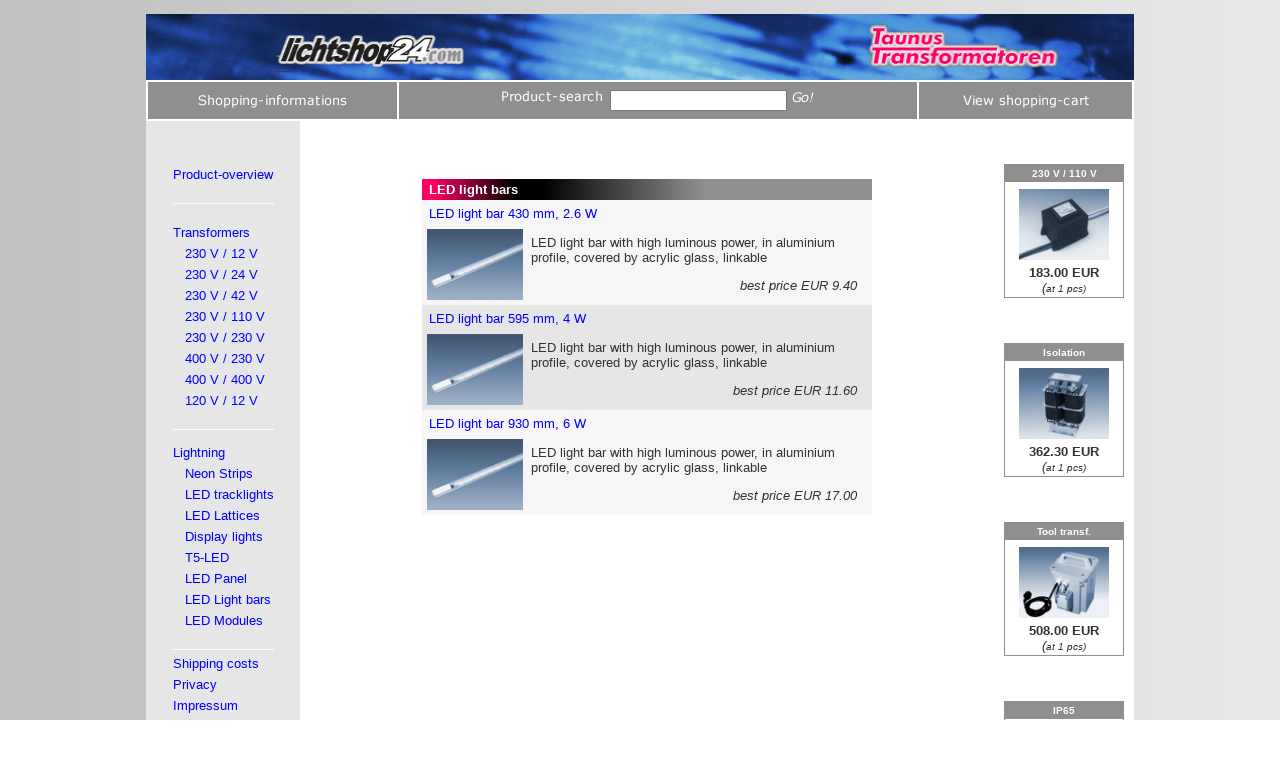

--- FILE ---
content_type: text/html; charset=UTF-8
request_url: https://shop.taunus-transformatoren.de/list.html?sid=EFUZ4FRDPJm1WAI2254f&id=2550
body_size: 2363
content:
<html>

	<head>
		<meta http-equiv="content-type" content="text/html;charset=utf-8">
		<meta name="generator" content="Bluefish 1.0.7">
		<title>Taunus Transformatoren</title>
		<link rel="stylesheet" href="./css/ls24style.css">
	</head>
	<body background="./img/bgr.gif" link="blue" vlink="#ff0066" leftmargin="0" marginwidth="0" topmargin="0" marginheight="0">
	<script type='text/javascript'>var _paq = window._paq = window._paq || [];_paq.push(['trackPageView']);_paq.push(['enableLinkTracking']);(function() {var u='https://taunus.matomo.cloud/';_paq.push(['setTrackerUrl', u+'matomo.php']);_paq.push(['setSiteId',5]);var d=document, g=d.createElement('script'), s=d.getElementsByTagName('script')[0];g.type='text/javascript'; g.async=true; g.src='//cdn.matomo.cloud/taunus.matomo.cloud/matomo.js'; s.parentNode.insertBefore(g,s);})();</script>        
	<br>
	<table border='0' cellpadding='0' cellspacing='0' width='980' align='center' bgcolor='white'>
	<tr><td>
<table border='0' cellpadding='0' cellspacing='0' width='100%'>
  <tr>
    <td>
      <a href='./index.html?sid=hTJWtLqeG4OYhVYm2654'><img src='./img/shoptoplogo.png' width='988' height='66' border='0'></a>
    </td>
  </tr>
</table>
<table border='0' cellpadding='2' cellspacing='2' width='100%'>
  <tr>
    <td align='center' bgcolor='#8f8f8f'>
      <a href='./showdoc.html?sid=hTJWtLqeG4OYhVYm2654&doc=200'><img src='./img/btshoine.gif' width='149' height='15' border='0' align='middle'></a>
    </td>
    <td align='center' bgcolor='#8f8f8f'>
    <table border='0' cellpadding='0' cellspacing='0' bgcolor='#8f8f8f' height='20'>
      <tr>
        <td valign='bottom' align='right'>
          <form name='search' action='./search.html?sid=hTJWtLqeG4OYhVYm2654' method='post'>
          <img src='./img/btartsue.gif' width='100' height='15' border='0' align='middle'>&nbsp;&nbsp;
        </td>
        <td>
          <input type='text' name='suchbez' size='20' maxlength='30'>
          <input type='image' src='./img/btgo.gif' alt='Search now!'>
        </td>
        </form>
       </tr>
      </table>
    </td>
    <td align='center' bgcolor='#8f8f8f'>
      <a href='./sc.html?sid=hTJWtLqeG4OYhVYm2654&vg=10'><img src='./img/btwke.gif' width='126' height='15' border='0' align='middle'></a>
    </td>
  </tr>
</table>
		<table border="0" cellpadding="0" cellspacing="0" width="100%">
			<tr>
				<td bgcolor="#e6e6e6" width="145"><br>
					<p>&nbsp;</p>
				</td>
				<td align="center"></td>
				<td align="center" width="111"></td>
			</tr>
			<tr>
<td valign='top' bgcolor='#e6e6e6' width='154'>
<div align='center'>
<table border='0' cellpadding='3' cellspacing='0'>
<tr>
	<td><a href='showdoc.html?sid=hTJWtLqeG4OYhVYm2654&doc=10'>Product-overview</a></td>
</tr>
<tr>
	<td><br><table border='0' cellpadding='0' cellspacing='0' width='100%' height='1'>
	<tr><td bgcolor='white'></td>
</tr>
</table><br>
<tr>
	<td><a href='list.html?sid=hTJWtLqeG4OYhVYm2654&id=1000'>Transformers</a></td>
</tr>
<tr>
	<td>&nbsp;&nbsp;&nbsp;<a href='list.html?sid=hTJWtLqeG4OYhVYm2654&id=1121'>230 V / 12 V</a></td>
</tr>
<tr>
	<td>&nbsp;&nbsp;&nbsp;<a href='list.html?sid=hTJWtLqeG4OYhVYm2654&id=1401'>230 V / 24 V</a></td>
</tr>
<tr>
	<td>&nbsp;&nbsp;&nbsp;<a href='list.html?sid=hTJWtLqeG4OYhVYm2654&id=1425'>230 V / 42 V</a></td>
</tr>
<tr>
	<td>&nbsp;&nbsp;&nbsp;<a href='list.html?sid=hTJWtLqeG4OYhVYm2654&id=1500'>230 V / 110 V</a></td>
</tr>
<tr>
	<td>&nbsp;&nbsp;&nbsp;<a href='list.html?sid=hTJWtLqeG4OYhVYm2654&id=1700'>230 V / 230 V</a></td>
</tr>
<tr>
	<td>&nbsp;&nbsp;&nbsp;<a href='list.html?sid=hTJWtLqeG4OYhVYm2654&id=1430'>400 V / 230 V</a></td>
</tr>
<tr>
	<td>&nbsp;&nbsp;&nbsp;<a href='list.html?sid=hTJWtLqeG4OYhVYm2654&id=1431'>400 V / 400 V</a></td>
</tr>
<tr>
	<td>&nbsp;&nbsp;&nbsp;<a href='list.html?sid=hTJWtLqeG4OYhVYm2654&id=1600'>120 V / 12 V</a></td>
</tr>
<tr>
	<td><br>
		<table border='0' cellpadding='0' cellspacing='0' width='100%' height='1'>
		<tr><td bgcolor='white'></td></tr>
		</table><br>
		<a href='list.html?sid=hTJWtLqeG4OYhVYm2654&id=2000'>Lightning</a>
	</td>
</tr>
<tr>
	<td>&nbsp;&nbsp;&nbsp;<a href='list.html?sid=hTJWtLqeG4OYhVYm2654&id=2630'>Neon Strips</a></td>
</tr>
<tr>
	<td>&nbsp;&nbsp;&nbsp;<a href='list.html?sid=hTJWtLqeG4OYhVYm2654&id=2610'>LED tracklights</a></td>
</tr>
<tr>
	<td>&nbsp;&nbsp;&nbsp;<a href='list.html?sid=hTJWtLqeG4OYhVYm2654&id=2590'>LED Lattices</a></td>
</tr>
<tr>
	<td>&nbsp;&nbsp;&nbsp;<a href='list.html?sid=hTJWtLqeG4OYhVYm2654&id=2570'>Display lights</a></td>
</tr>
<tr>
	<td>&nbsp;&nbsp;&nbsp;<a href='list.html?sid=hTJWtLqeG4OYhVYm2654&id=2555'>T5-LED</a></td>
</tr>
<tr>
	<td>&nbsp;&nbsp;&nbsp;<a href='list.html?sid=hTJWtLqeG4OYhVYm2654&id=2560'>LED Panel</a></td>
</tr>
<tr>
	<td>&nbsp;&nbsp;&nbsp;<a href='list.html?sid=hTJWtLqeG4OYhVYm2654&id=2550'>LED Light bars</a></td>
</tr>
<tr>
	<td>&nbsp;&nbsp;&nbsp;<a href='list.html?sid=hTJWtLqeG4OYhVYm2654&id=2620'>LED Modules</a></td>
</tr>
<tr>
	<td><br><table border='0' cellpadding='0' cellspacing='0' width='100%' height='1'>
	<tr><td bgcolor='white'></td></tr></table>
</tr>
<tr>
	<td><a href='showdoc.html?sid=hTJWtLqeG4OYhVYm2654&doc=202'>Shipping costs</a></td>
</tr>
<tr>
	<td><a href='showdoc.html?sid=hTJWtLqeG4OYhVYm2654&doc=207'>Privacy</a></td>
</tr>
<tr>
	<td><a href='showdoc.html?sid=hTJWtLqeG4OYhVYm2654&doc=205'>Impressum</a></td>
</tr>
<tr>
	<td><a href='showdoc.html?sid=hTJWtLqeG4OYhVYm2654&doc=100'>Contact</a></td>
</tr>
</table>
<br>
<br>
</div>
</td>				<td align="center" valign="top">
					<p><br>
<table border='0' cellpadding='3' cellspacing='0' width='450'>
<tr>
	<td colspan='2' bgcolor='#8f8f8f' background='./img/titelverl.gif'><font color='white'><b>&nbsp;LED light bars</b></font></td>
</tr>
<tr>
	<td colspan='2' bgcolor='#f6f6f6'>
		<table border='0' cellpadding='0' cellspacing='0' width='1' height='3'>
			<tr><td></td></tr>
		</table>
		&nbsp;<a href='detail.html?sid=hTJWtLqeG4OYhVYm2654&id=130%20390%20003'>LED light bar 430 mm, 2.6 W</a>
	</td>
</tr>
<tr>
	<td bgcolor='#f6f6f6'>
		<div align='center'>
		<a href='detail.html?sid=hTJWtLqeG4OYhVYm2654&id=130%20390%20003'><img src='https://www.taunus-transformatoren.de/images/led_light_bar.jpg' border='0' width='96' height='71' hspace='2' vspace='2' align='absmiddle'></a></div>
	</td>
	<td bgcolor='#f6f6f6'>LED light bar with high luminous power, in aluminium profile, covered by acrylic glass, linkable<div align='right'><p><i>best price EUR 9.40 &nbsp;&nbsp;</i></p></div></td>
</tr>
<tr>
	<td colspan='2' bgcolor='#e6e6e6'>
		<table border='0' cellpadding='0' cellspacing='0' width='1' height='3'>
			<tr><td></td></tr>
		</table>
		&nbsp;<a href='detail.html?sid=hTJWtLqeG4OYhVYm2654&id=130%20391%20004'>LED light bar 595 mm, 4 W</a>
	</td>
</tr>
<tr>
	<td bgcolor='#e6e6e6'>
		<div align='center'>
		<a href='detail.html?sid=hTJWtLqeG4OYhVYm2654&id=130%20391%20004'><img src='https://www.taunus-transformatoren.de/images/led_light_bar.jpg' border='0' width='96' height='71' hspace='2' vspace='2' align='absmiddle'></a></div>
	</td>
	<td bgcolor='#e6e6e6'>LED light bar with high luminous power, in aluminium profile, covered by acrylic glass, linkable<div align='right'><p><i>best price EUR 11.60 &nbsp;&nbsp;</i></p></div></td>
</tr>
<tr>
	<td colspan='2' bgcolor='#f6f6f6'>
		<table border='0' cellpadding='0' cellspacing='0' width='1' height='3'>
			<tr><td></td></tr>
		</table>
		&nbsp;<a href='detail.html?sid=hTJWtLqeG4OYhVYm2654&id=130%20392%20006'>LED light bar 930 mm, 6 W</a>
	</td>
</tr>
<tr>
	<td bgcolor='#f6f6f6'>
		<div align='center'>
		<a href='detail.html?sid=hTJWtLqeG4OYhVYm2654&id=130%20392%20006'><img src='https://www.taunus-transformatoren.de/images/led_light_bar.jpg' border='0' width='96' height='71' hspace='2' vspace='2' align='absmiddle'></a></div>
	</td>
	<td bgcolor='#f6f6f6'>LED light bar with high luminous power, in aluminium profile, covered by acrylic glass, linkable<div align='right'><p><i>best price EUR 17.00 &nbsp;&nbsp;</i></p></div></td>
</tr></table>
</p>
					<p></p>
				</td>
				<td align="center" width="140" valign="top">
					<p>

<table border='0' cellpadding='0' cellspacing='1' width='120' bgcolor='#8f8f8f'>
	<tr>
		<td>
			<div align='center'>
			<table border='0' cellpadding='0' cellspacing='3'>
				<tr>
					<td><div align='center'><b><font color='white' size='-2'>230 V / 110 V</font></b></div></td>
				</tr>
			</table>
			<table border='0' cellpadding='0' cellspacing='2' bgcolor='white' width='118'>
				<tr>
					<td>
					<div align='center'>
					<a href='./detail.html?sid=hTJWtLqeG4OYhVYm2654&id=096%20134%20300'><img src='https://www.taunus-transformatoren.de/images/transformator_230v_110v_300va.jpg' width='90' height='71' border='0' vspace='5'></a><br>
					<b>183.00 EUR</b><br><i>(<font size='-2'>at 1 pcs)</font></i></div>
					</td>
				</tr>
			</table>
			</div>
		</td>
	</tr>
</table>
<br><br><br>
<table border='0' cellpadding='0' cellspacing='1' width='120' bgcolor='#8f8f8f'>
	<tr>
		<td>
			<div align='center'>
			<table border='0' cellpadding='0' cellspacing='3'>
				<tr>
					<td><div align='center'><b><font color='white' size='-2'>Isolation</font></b></div></td>
				</tr>
			</table>
			<table border='0' cellpadding='0' cellspacing='2' bgcolor='white' width='118'>
				<tr>
					<td>
					<div align='center'>
					<a href='./detail.html?sid=hTJWtLqeG4OYhVYm2654&id=114%20168%20016'><img src='https://www.taunus-transformatoren.de/images/trenntransformator_230v_1600va.jpg' width='90' height='71' border='0' vspace='5'></a><br>
					<b>362.30 EUR</b><br><i>(<font size='-2'>at 1 pcs)</font></i></div>
					</td>
				</tr>
			</table>
			</div>
		</td>
	</tr>
</table>
<br><br><br>
<table border='0' cellpadding='0' cellspacing='1' width='120' bgcolor='#8f8f8f'>
	<tr>
		<td>
			<div align='center'>
			<table border='0' cellpadding='0' cellspacing='3'>
				<tr>
					<td><div align='center'><b><font color='white' size='-2'>Tool transf.</font></b></div></td>
				</tr>
			</table>
			<table border='0' cellpadding='0' cellspacing='2' bgcolor='white' width='118'>
				<tr>
					<td>
					<div align='center'>
					<a href='./detail.html?sid=hTJWtLqeG4OYhVYm2654&id=114%20162%20012'><img src='https://www.taunus-transformatoren.de/images/trenntransformator_230v_2000va.jpg' width='90' height='71' border='0' vspace='5'></a><br>
					<b>508.00 EUR</b><br><i>(<font size='-2'>at 1 pcs)</font></i></div>
					</td>
				</tr>
			</table>
			</div>
		</td>
	</tr>
</table>
<br><br><br>
<table border='0' cellpadding='0' cellspacing='1' width='120' bgcolor='#8f8f8f'>
	<tr>
		<td>
			<div align='center'>
			<table border='0' cellpadding='0' cellspacing='3'>
				<tr>
					<td><div align='center'><b><font color='white' size='-2'>IP65</font></b></div></td>
				</tr>
			</table>
			<table border='0' cellpadding='0' cellspacing='2' bgcolor='white' width='118'>
				<tr>
					<td>
					<div align='center'>
					<a href='./detail.html?sid=hTJWtLqeG4OYhVYm2654&id=096%20113%20301'><img src='https://www.taunus-transformatoren.de/images/transformator_230v_12v_ip65.jpg' width='90' height='71' border='0' vspace='5'></a><br>
					<b>199.00 EUR</b><br><i>(<font size='-2'>at 1 pcs)</font></i></div>
					</td>
				</tr>
			</table>
			</div>
		</td>
	</tr>
</table>
<br><br><br>					</p>
				</td>
			</tr>
		</table>
	</td></tr></table><br>
	</body>

</html>
